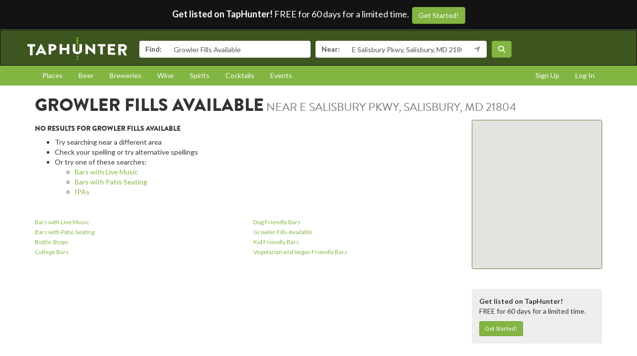

--- FILE ---
content_type: text/html; charset=utf-8
request_url: https://www.taphunter.com/search/?search=Growler+Fills+Available&type=locations&near=E%20Salisbury%20Pkwy%2C%20Salisbury%2C%20MD%2021804
body_size: 5257
content:






<!DOCTYPE html>
<html lang="en"><head prefix="og: http://ogp.me/ns# fb: http://ogp.me/ns/fb# website: http://ogp.me/ns/website#"><meta charset="utf-8"><meta http-equiv="X-UA-Compatible" content="IE=edge"><meta name="viewport" content="width=device-width, initial-scale=1"><meta property="fb:app_id" content="132562649599" /><meta name="twitter:app:country" content="US" /><meta name="twitter:app:name:iphone" content="TapHunter - Find Beer, Spirits, & More" /><meta name="twitter:app:id:iphone" content="512023104" /><meta name="twitter:app:name:googleplay" content="TapHunter" /><meta name="twitter:app:id:googleplay" content="com.taphunter.webbased" /><meta itemprop="market" content="baltimore" /><meta name="description" content="Discover Growler Fills Available near you"><meta property="og:title" content="Growler Fills Available near E Salisbury Pkwy, Salisbury, MD 21804  - TapHunter" /><meta property="og:description" content="Discover Growler Fills Available near you" /><script async src="https://pagead2.googlesyndication.com/pagead/js/adsbygoogle.js?client=ca-pub-5317080171015376"
     crossorigin="anonymous"></script><meta property="og:image" content="https://www.taphunter.com/static/v3/images/TapHunter_Secondary_Square.png" /><meta property="og:image:width" content="200" /><meta property="og:image:height" content="200" /><title>Growler Fills Available near E Salisbury Pkwy, Salisbury, MD 21804  - TapHunter</title><script src="//use.typekit.net/oge1rtx.js"></script><script>try{Typekit.load();}catch(e){}</script><script>
			window.GEOPOINT = {
				lat: 38.36786,
				lng: -75.56578
			};
		</script><link href="/static/collected/publicweb.55fe37a197f5.css" rel="stylesheet" type="text/css"><link rel="apple-touch-icon" href="/static/images/appicons/appicon-60.png"><link rel="apple-touch-icon" sizes="76x76" href="/static/images/appicons/appicon-76.png"><link rel="apple-touch-icon" sizes="120x120" href="/static/images/appicons/appicon-60@2x.png"><link rel="apple-touch-icon" sizes="152x152" href="/static/images/appicons/appicon-76@2x.png"><!-- Google Tag Manager --><script>(function(w,d,s,l,i){w[l]=w[l]||[];w[l].push({'gtm.start':
new Date().getTime(),event:'gtm.js'});var f=d.getElementsByTagName(s)[0],
j=d.createElement(s),dl=l!='dataLayer'?'&l='+l:'';j.async=true;j.src=
'https://www.googletagmanager.com/gtm.js?id='+i+dl;f.parentNode.insertBefore(j,f);
})(window,document,'script','dataLayer','GTM-NNT2DX');</script><!-- End Google Tag Manager --><script src="https://www.google.com/recaptcha/api.js"></script></head><body><!-- Google Tag Manager (noscript) --><noscript><iframe src="https://www.googletagmanager.com/ns.html?id=GTM-NNT2DX"
height="0" width="0" style="display:none;visibility:hidden"></iframe></noscript><!-- End Google Tag Manager (noscript) --><header id="header"><div class="header-cta"><span id="b2b-cta-text"><strong>Get listed on TapHunter!</strong> FREE for 60 days for a limited time. &nbsp;</span><span><a href="/get-listed/start?promo_code=covid60" class="btn btn-primary gtm-link">Get Started!</a></span></div><nav class="navbar navbar-inverse navbar-green"><div class="container"><div class="navbar-header"><button type="button" class="navbar-toggle collapsed" data-toggle="collapse" data-target="#navbar" aria-expanded="false" aria-controls="navbar"><span class="sr-only">Toggle navigation</span><span class="icon-bar"></span><span class="icon-bar"></span><span class="icon-bar"></span></button><a class="navbar-brand" href="/location/"></a></div><div id="navbar" class="navbar-collapse collapse"><form id="searchform" action="/search/"><div class="input-group"><span class="input-group-addon">Find:</span><input class="form-control" name="search" placeholder="Bars, Breweries, or Drinks" value="Growler Fills Available"></div><div class="input-group"><span class="input-group-addon">Near:</span><input class="form-control" name="near" placeholder="City, State, or Zip" value="E Salisbury Pkwy, Salisbury, MD 21804"><span class="input-group-addon"><button type="button" class="btn btn-link geolocation-and-search gtm-track-click" data-gtm-label="Current Location" data-loading-text="<span class='fa fa-spin fa-spinner'></span>" data-error-text="<span class='fa fa-exclamation-triangle'></span>"><span class="fa fa-location-arrow"></span></button></span></div><button class="btn btn-primary"><i class="fa fa-search"></i></button></form></div><!--/.navbar-collapse --></div></nav></header><div role="navigation" id="subnavigation"><div class="container"><ul class="nav nav-pills"><li role="presentation"><a href="/search/?type=locations&near=E%20Salisbury%20Pkwy%2C%20Salisbury%2C%20MD%2021804">Places</a></li><li role="presentation"><a href="/search/?type=beers&near=E%20Salisbury%20Pkwy%2C%20Salisbury%2C%20MD%2021804">Beer</a></li><li role="presentation"><a href="/search/?type=breweries&near=E%20Salisbury%20Pkwy%2C%20Salisbury%2C%20MD%2021804">Breweries</a></li><li role="presentation"><a href="/search/?type=wines&near=E%20Salisbury%20Pkwy%2C%20Salisbury%2C%20MD%2021804">Wine</a></li><li role="presentation"><a href="/search/?type=spirits&near=E%20Salisbury%20Pkwy%2C%20Salisbury%2C%20MD%2021804">Spirits</a></li><li role="presentation"><a href="/search/?type=cocktails&near=E%20Salisbury%20Pkwy%2C%20Salisbury%2C%20MD%2021804">Cocktails</a></li><li role="presentation"><a href="/search/?type=events&near=E%20Salisbury%20Pkwy%2C%20Salisbury%2C%20MD%2021804">Events</a></li><li role="presentation" class="pull-right"><a href="/u/login/">Log In</a></li><li role="presentation" class="pull-right"><a href="/u/signup/">Sign Up</a></li></ul></div></div><div class="container"><div class="row"><div class="col-xs-12"><h1>Growler Fills Available<small> near E Salisbury Pkwy, Salisbury, MD 21804</small></h1></div></div><div class="row"><div class="col-xs-12 col-sm-8 col-md-9" id="search-results"><div class="tab-content" id="search-result-"><div><h5>No results for Growler Fills Available</h5><ul><li>Try searching near a different area</li><li>Check your spelling or try alternative spellings</li><li><span>Or try one of these searches:</span><ul><li><a href="/search/?search=Bars+with+Live+Music&amp;type=locations&near=E%20Salisbury%20Pkwy%2C%20Salisbury%2C%20MD%2021804">Bars with Live Music</a></li><li><a href="/search/?search=Bars+with+Patio+Seating&amp;type=locations&near=E%20Salisbury%20Pkwy%2C%20Salisbury%2C%20MD%2021804">Bars with Patio Seating</a></li><li><a href="/search/?search=IPAs&amp;type=beers&near=E%20Salisbury%20Pkwy%2C%20Salisbury%2C%20MD%2021804">IPAs</a></li></ul></li></ul></div></div><div class="row special-searches"><div class="col-sm-6 col-xs-12"><div><small><a href="/search/?search=Bars+with+Live+Music&amp;type=locations&near=E%20Salisbury%20Pkwy%2C%20Salisbury%2C%20MD%2021804">Bars with Live Music</a></small></div><div><small><a href="/search/?search=Bars+with+Patio+Seating&amp;type=locations&near=E%20Salisbury%20Pkwy%2C%20Salisbury%2C%20MD%2021804">Bars with Patio Seating</a></small></div><div><small><a href="/search/?search=Bottle+Shops&amp;type=locations&near=E%20Salisbury%20Pkwy%2C%20Salisbury%2C%20MD%2021804">Bottle Shops</a></small></div><div><small><a href="/search/?search=College+Bars&amp;type=locations&near=E%20Salisbury%20Pkwy%2C%20Salisbury%2C%20MD%2021804">College Bars</a></small></div></div><div class="col-sm-6 col-xs-12"><div><small><a href="/search/?search=Dog+Friendly+Bars&amp;type=locations&near=E%20Salisbury%20Pkwy%2C%20Salisbury%2C%20MD%2021804">Dog Friendly Bars</a></small></div><div><small><a href="/search/?search=Growler+Fills+Available&amp;type=locations&near=E%20Salisbury%20Pkwy%2C%20Salisbury%2C%20MD%2021804">Growler Fills Available</a></small></div><div><small><a href="/search/?search=Kid+Friendly+Bars&amp;type=locations&near=E%20Salisbury%20Pkwy%2C%20Salisbury%2C%20MD%2021804">Kid Friendly Bars</a></small></div><div><small><a href="/search/?search=Vegetarian+and+Vegan+Friendly+Bars&amp;type=locations&near=E%20Salisbury%20Pkwy%2C%20Salisbury%2C%20MD%2021804">Vegetarian and Vegan Friendly Bars</a></small></div></div></div></div><div class="hidden-xs col-sm-4 col-md-3"><div id="affixed"><div id="map"></div><div id="search-sidebar-leadgen"><strong>Get listed on TapHunter!</strong><p>FREE for 60 days for a limited time.</p><a href="/get-listed/start?promo_code=covid60" class="btn btn-sm btn-primary gtm-link">Get Started!</a></div></div></div></div></div><footer id="footer"><div class="container"><div class="row"><!--Footer About Description --><div class="col-md-3 col-sm-6"><h4>Contact</h4><p></p><ul class="contact-list"><li><i class="fa fa-envelope-o"></i><a href="mailto:info@taphunter.com">info@taphunter.com</a></li></ul><!-- Start Social Links --><ul class="social"><li class="facebook"><a href="https://facebook.com/evergreenhq" target="_blank"><i class="fa fa-facebook"></i></a></li><li class="twitter"><a href="https://twitter.com/taphunter" target="_blank"><i class="fa-brands fa-x-twitter"></i></a></li><li class="instagram"><a href="https://instagram.com/evergreen.technology" target="_blank"><i class="fa fa-instagram"></i></a></li><li class="snapchat"><a href="https://www.snapchat.com/add/trytaphunter"><i class="fa fa-snapchat-ghost"></i></a></li></ul><!-- End Social Links	--></div><!-- End Footer About Description --><!-- Start Contact Details	--><div class="col-md-3 col-sm-6"><div class="contact-info"><h4>Company</h4><ul class="quick-links"><li><a href="https://www.evergreenhq.com/story/">About</a></li><li><a href="https://taphunter.workable.com/">Careers</a></li><li><a href="https://www.evergreenhq.com/blog/">Blog</a></li><li><a href="https://www.evergreenhq.com/privacy-policy/">Privacy Policy</a></li></ul></div><!-- End Contact Details	--></div><div class="col-md-3 col-sm-6"><div class="contact-info"><h4>For Business</h4><ul class="quick-links"><li><a href="https://www.evergreenhq.com/products/digital-drink-menu/" class="gtm-link">Digital Menus</a></li><li><a href="https://www.evergreenhq.com/products/print-menu/" class="gtm-link">Print Menus</a></li><li><a href="https://www.evergreenhq.com/products/inventory/" class="gtm-link">Inventory</a></li><li><a href="https://www.evergreenhq.com/products/social-media-tools/" class="gtm-link">Social Media</a></li><li><a href="https://www.evergreenhq.com/products/pos-integration/" class="gtm-link">POS Integration</a></li></ul></div></div><div class="col-md-3 col-sm-6 bottom-contact"><h4>Get the App</h4><ul class="appstores"><li class="apple"><a class="gtm-link" href="https://apps.apple.com/us/app/taphunter-find-beverages/id512023104" target="_blank">Download on the AppStore</a></li><li class="google"><a class="gtm-link" href="https://play.google.com/store/apps/details?id=com.taphunter.webbased&hl=en" target="_blank">Get it on Google Play</a></li></ul></div></div><div class="row city-links"><div class="col-xs-12 "><p class="text-center"><a href="/search/?near=San+Diego,+CA">San Diego</a> | 
					<a href="/search/?near=New+York,+NY">New York</a> | 
					<a href="/search/?near=Atlanta,+GA">Atlanta</a> | 
					<a href="/search/?near=San+Francisco,+CA">San Francisco</a> | 
					<a href="/search/?near=Charlotte,+NC">Charlotte</a> | 
					<a href="/search/?near=Chicago,+IL">Chicago</a> | 
					<a href="/search/?near=Dallas,+TX">Dallas</a> | 
					<a href="/search/?near=Denver,+CO">Denver</a> | 
					<a href="/search/?near=Houston,+TX">Houston</a> | 
					<a href="/search/?near=Orange+County,+CA">Orange County</a> | 
					<a href="/search/?near=Los+Angeles,+CA">Los Angeles</a> | 
					<a href="/search/more-cities/">More cities</a></p></div></div><div class="row"><div class="col-xs-12"><p>&copy; 2025 TapHunter</p></div></div></div></footer><script src="//cdnjs.cloudflare.com/ajax/libs/underscore.js/1.7.0/underscore-min.js"></script><script src="https://maps.googleapis.com/maps/api/js?key=AIzaSyAZkpuFS98PYHLvfFkiMVJt7G_BtMDS5S4&libraries=places"></script><script src="/static/collected/publicweb.758ce94312d9.js"></script><link rel="stylesheet" href="/static/js/jquery.appbanner/jquery.appbanner.css" type="text/css" media="screen" /><script src="/static/js/jquery.appbanner/jquery.appbanner.js"></script><script>
	fb_refresh_on_auth_login = false;
	window.fbAsyncInit = function() {
		FB.init({appId: '132562649599'
			, version: 'v2.0'
			, status: true
			, cookie: true
			, xfbml: true});
		FB.Event.subscribe('auth.logout', function(response) {
			window.location.reload();
		});
		FB.Event.subscribe('auth.login', function(response) {
			// If we're using the "login" button then we want to refresh the page.
			// If we're just updating a javascript auth token then we can pass that through ajax.
			if (fb_refresh_on_auth_login) {
				facebookLoginRedirect();
			} else {
				facebookRefreshTokenDebounced();
			}
		});
	};
	(function(d){
		var js, id = 'facebook-jssdk'; if (d.getElementById(id)) {return;}
		js = d.createElement('script'); js.id = id; js.async = true;
		js.src = "//connect.facebook.com/en_US/sdk.js";
		d.getElementsByTagName('head')[0].appendChild(js);
	}(document));
	function facebookLoginRedirect() {
		FB.getLoginStatus(function(response) {
			if (response.status === 'connected') {
				window.location.href = '/user/fbLogin?token='+response.authResponse.accessToken;
			}
		});
	}
	function facebookRefreshToken() {
		FB.getLoginStatus(function(response) {
			if (response.status === 'connected') {
				$.get("/user/ajax/fbToken", {token: response.authResponse.accessToken});
			}
		});
	}
	var facebookRefreshTokenDebounced = _.debounce(facebookRefreshToken, 1000, true);
</script><script>
			$(document).ready(function() {
				var lat = 38.36786;
				var lng = -75.56578;
				var map = new google.maps.Map(document.getElementById("map"), {
					zoom: 4,
					center: new google.maps.LatLng(lat, lng),
					disableDefaultUI: true,
					mapTypeId: google.maps.MapTypeId.ROADMAP
				});
				var bounds = new google.maps.LatLngBounds();
				var markers = {};
				var markerIcon = new google.maps.MarkerImage('https://storage.googleapis.com/taphunter-cdn/mappins/mappin.png');
				var markerHoverIcon = new google.maps.MarkerImage('https://storage.googleapis.com/taphunter-cdn/mappins/mappin-outline.png');
				var markerMe = new google.maps.MarkerImage('https://storage.googleapis.com/taphunter-cdn/mappins/mylocation.png');
				var selector = '#tab_locations div[data-type="location"]';

				$(selector).each(function (index, elem) {
					var div = $(elem);
					var location_id = div.attr('data-location-id');
					var location_name = div.attr('data-location-name');
					var location_lat = div.attr('data-location-lat');
					var location_long = div.attr('data-location-long');
					var location_href = div.attr('data-location-url');

					var point = { id : location_id };
					var infowindow = new google.maps.InfoWindow();

					if (location_lat && location_long && location_name) {
						point.point = new google.maps.LatLng(location_lat, location_long);
						bounds.extend(point.point);
						point.marker = new google.maps.Marker({
							position: point.point,
							map: map,
							icon: markerIcon,
							title: location_name
						});
						point.marker.addListener('click', function () {
							location.href = location_href;
						});

						point.marker.addListener('mouseover', function () {
							this.setIcon(markerHoverIcon);
							infowindow.setContent(location_name);
							infowindow.open(map, this);
						});
						point.marker.addListener('mouseout', function () {
							this.setIcon(markerIcon);
							infowindow.close();
						});
					}

					markers[point.id] = point.marker;
				});

				// Hovering over the list rows highlights on the map
				$(selector).hover(function() {
					var location_id = $(this).attr('data-location-id');

					if (markers[location_id]) {
						markers[location_id].setIcon(markerHoverIcon);
						markers[location_id].setZIndex(1000);
					}
				}, function() {
					var location_id = $(this).attr('data-location-id');

					if (markers[location_id]) {
						markers[location_id].setIcon(markerIcon);
						markers[location_id].setZIndex(1);
					}
				});

				if ($(selector).length === 0) {
					map.setZoom(14);
				} else if ($(selector).length === 1) {
					// Center the map on the 1 location
					map.setZoom(14);
					map.setCenter(bounds.getCenter());
				} else {
					// Fit the map to all the points
					map.fitBounds(bounds);
				}

				

			});
		</script></body></html>


--- FILE ---
content_type: text/html; charset=utf-8
request_url: https://www.google.com/recaptcha/api2/aframe
body_size: -87
content:
<!DOCTYPE HTML><html><head><meta http-equiv="content-type" content="text/html; charset=UTF-8"></head><body><script nonce="MhGnlEFj-mdSAHhHk7Kltg">/** Anti-fraud and anti-abuse applications only. See google.com/recaptcha */ try{var clients={'sodar':'https://pagead2.googlesyndication.com/pagead/sodar?'};window.addEventListener("message",function(a){try{if(a.source===window.parent){var b=JSON.parse(a.data);var c=clients[b['id']];if(c){var d=document.createElement('img');d.src=c+b['params']+'&rc='+(localStorage.getItem("rc::a")?sessionStorage.getItem("rc::b"):"");window.document.body.appendChild(d);sessionStorage.setItem("rc::e",parseInt(sessionStorage.getItem("rc::e")||0)+1);localStorage.setItem("rc::h",'1767106630476');}}}catch(b){}});window.parent.postMessage("_grecaptcha_ready", "*");}catch(b){}</script></body></html>

--- FILE ---
content_type: application/javascript
request_url: https://www.taphunter.com/static/js/jquery.appbanner/jquery.appbanner.js
body_size: 1094
content:
// Check whether user is on a mobile phone and what kind of phone it is
// Returns device type or null if doesn't fit device type
function checkMobile() {
  var ua = window.navigator.userAgent;
  var deviceType = null;

  if (ua.match(/mobile/i)) {
    if (ua.match(/android/i)) {
      deviceType = 'android';
    } else if (ua.match(/iphone/i)) {
      deviceType = 'iphone';
    }
  }

  return deviceType;
}


// Check whether a cookie exists indicating visitation or installation of mobile app
function checkCookie(cname) {
  var cookie = document.cookie;

  var name = cname + "=";
  var decodedCookie = decodeURIComponent(cookie);
  var cookieArray = decodedCookie.split(';');

  for (var i = 0; i < cookieArray.length; i++) {
    var c = cookieArray[i];
    while (c.charAt(0) == ' ') {
      c = c.substring(1);
    }
    if (c.indexOf(name) == 0) {
      return true;
    }
  }

  return false;
}


// Sets a cookie if user opts out or installs the banner
function optoutCookie(duration) {
  var d = new Date();

  // If user installs set cookie to a year, else set to a week
  if (duration === 'week') {
    d.setTime(d.getTime() + (7*24*60*60*1000));
  } else if (duration === 'year') {
    d.setTime(d.getTime() + (365*24*60*60*1000));
  }

  var expires = "expires=" + d.toUTCString();
  document.cookie = "banner_optout=true;" + expires + ";path=/";
}


// Adds the overlay area
function addOverlay() {
  var overlay = (
    '<div class="overlay"></div>'
  );

  $('body').append(overlay);
}


function addBanner(device) {
  var link = '#';
  var apple = 'https://apps.apple.com/us/app/taphunter-find-beverages/id512023104';
  var google = 'https://play.google.com/store/apps/details?id=com.taphunter.webbased&hl=en';

  if(device === 'iphone') {
    link = apple;
  } else {
    link = google;
  }

  var banner = (
    '<div id="mobileBanner">' +
      '<div class="mb-header">' +
        '<strong>View TapHunter in the app <br /></strong>' +
        '<strong>for the best experience.</strong>' +
      '</div>' +

      '<a href="' + link + '" class="mb-store" target="_blank">' +
        '<span>Continue</span>' +
      '</a>' +

      '<div class="mb-close">' +
        '<span>or go to the ' +
        '<a href="#">mobile site</a>' +
        '</span>' +
      '</div>' +
    '</div>'
  );

  $('body').append(banner);
}


function bannerHandler() {
  $(window).on("load", function() {
    $('.overlay').fadeIn('slow');
    $('#mobileBanner').animate({bottom: 0}, 1000);
  });

  var closeOut = function() {
    $('.overlay').css("display", "none");
    $('#mobileBanner').css("display", "none");
  }

  $('.overlay').click(function() {
    closeOut();
    optoutCookie('week');
  });

  $('.mb-close a').click(function() {
    closeOut();
    optoutCookie('week');
  });

  $('.mb-store').click(function() {
    closeOut();
    optoutCookie('year');
  });
}


// Check on cookie and device type and handle banner
if(!checkCookie('banner_optout') && checkMobile()) {
  addOverlay();
  addBanner(checkMobile());
  bannerHandler();
}


--- FILE ---
content_type: image/svg+xml
request_url: https://www.taphunter.com/static/collected/img/taphunter-dark-notext.9c65184e30a2.svg
body_size: 4236
content:
<?xml version="1.0" encoding="UTF-8" standalone="no"?>
<svg
   xmlns:dc="http://purl.org/dc/elements/1.1/"
   xmlns:cc="http://creativecommons.org/ns#"
   xmlns:rdf="http://www.w3.org/1999/02/22-rdf-syntax-ns#"
   xmlns:svg="http://www.w3.org/2000/svg"
   xmlns="http://www.w3.org/2000/svg"
   version="1.1"
   width="449.28"
   height="105.34"
   xml:space="preserve"
   id="svg2"><metadata
     id="metadata8"><rdf:RDF><cc:Work
         rdf:about=""><dc:format>image/svg+xml</dc:format><dc:type
           rdf:resource="http://purl.org/dc/dcmitype/StillImage" /><dc:title></dc:title></cc:Work></rdf:RDF></metadata><defs
     id="defs6"><clipPath
       clipPathUnits="userSpaceOnUse"
       id="clipPath18"><path
         d="m0,0,3594,0,0,842.73-3594,0v-842.73z"
         id="path20" /></clipPath></defs><path
     style="fill:#ffffff;fill-rule:nonzero"
     d="m 33.90875,33.2475 c -10.83875,0.01 -21.68,0.01875 -32.5175,0.0275 -0.808125,0 -1.391625,0.66125 -1.391625,1.39125 l 0,7.984875 c 0,0.733375 0.5835,1.38325 1.391625,1.372 3.48825,-0.04787 6.98,-0.09325 10.47025,-0.139125 -0.0034,12.85875 -0.0063,25.71625 -0.0088,38.5725 0,0.722625 0.658726,1.3345 1.389251,1.2915 2.927124,-0.170875 5.856374,-0.338375 8.786124,-0.502875 0.730375,-0.04013 1.389125,-0.71775 1.389125,-1.42925 0.0054,-12.6925 0.01175,-25.385 0.01513,-38.0775 3.48875,-0.042 6.981375,-0.084 10.468751,-0.1255 0.808625,-0.0087 1.393,-0.647875 1.393,-1.3535 0.002,-2.559125 0.005,-5.11625 0.005,-7.673375 0,-0.706 -0.5845,-1.337875 -1.390625,-1.337875"
     id="path22" /><path
     style="fill:#ffffff;fill-rule:nonzero"
     d="m 56.00875,64.95875 c 1.8325,-3.848625 3.6665,-7.67975 5.4995,-11.487875 0.02638,0 0.05125,-0.0024 0.07525,-0.0024 1.850625,3.73775 3.705,7.4585 5.556625,11.158125 -3.711375,0.1075 -7.419375,0.21875 -11.131375,0.332125 m 7.20125,-31.66 c -0.217375,-0.412125 -0.731,-0.755875 -1.244625,-0.7535 l -0.7305,0 c -0.514125,-0.0024 -1.027875,0.341375 -1.2485,0.755875 -7.65375,15.4175 -15.30375,31.1625 -22.95,47.31 -0.439,0.9375 0.1445,1.818375 1.245125,1.76275 2.683125,-0.13825 5.370125,-0.2735 8.05325,-0.40675 1.462375,-0.07088 2.2685,-0.942375 2.63175,-1.793 0.879875,-1.8945 1.76275,-3.783125 2.643625,-5.661625 6.639125,-0.2725 13.2775,-0.526375 19.9175,-0.765625 C 72.404,75.507125 73.281,77.2625 74.157,79.013 c 0.658125,1.26225 1.245125,1.647 2.564,1.590875 C 79.430375,80.495 82.140875,80.3875 84.846875,80.2835 85.9465,80.24 86.532,79.349 86.0955,78.489625 c -7.63,-14.7925 -15.25625,-29.83375 -22.88625,-45.195"
     id="path24" /><path
     style="fill:#ffffff;fill-rule:nonzero"
     d="m 114.17625,52.94875 c -2.31937,0.03025 -4.63813,0.06388 -6.957,0.09375 0,-3.371625 0.005,-6.745625 0.009,-10.11575 2.31738,-0.01662 4.63725,-0.03375 6.957,-0.04887 3.1465,-0.0205 5.78425,2.063 5.78125,4.816 -8.7e-4,2.949125 -2.645,5.210375 -5.79,5.254875 m 0.67625,-19.7475 c -5.88325,0.002 -11.768,0.0059 -17.6525,0.0079 -0.802625,0 -1.391,0.603 -1.391,1.2685 -0.01325,14.7125 -0.0255,29.425 -0.03812,44.13875 0,0.664 0.583,1.246 1.388625,1.21825 2.88087,-0.101625 5.76025,-0.19925 8.64312,-0.2935 0.73488,-0.02287 1.394,-0.640625 1.394,-1.29975 0.003,-5.18075 0.007,-10.361375 0.0118,-15.54 2.5635,-0.05463 5.12837,-0.105875 7.69087,-0.15375 8.938,-0.188 16.33875,-6.88475 16.34375,-14.9525 0.009,-7.869125 -7.3805,-14.38375 -16.39125,-14.3925"
     id="path26" /><path
     style="fill:#ffffff;fill-rule:nonzero"
     d="m 187.9875,33.18125 c -2.905,0 -5.81,0 -8.71375,0.002 -0.80875,0 -1.3925,0.574625 -1.39375,1.21425 -0.002,5.373625 -0.005,10.746125 -0.006,16.11875 -6.985,0.0375 -13.96875,0.083 -20.95,0.13625 0.002,-5.415125 0.007,-10.82625 0.0112,-16.24 0,-0.644125 -0.585,-1.225125 -1.39375,-1.225125 -2.90375,0 -5.80625,0.0019 -8.715,0.0019 -0.73125,0 -1.38875,0.5855 -1.38875,1.233 -0.0125,14.295 -0.0238,28.58875 -0.0337,42.88375 0,0.646 0.6575,1.214375 1.3925,1.20025 2.90375,-0.064 5.81,-0.126 8.7175,-0.182125 0.80625,-0.01462 1.39125,-0.608875 1.39125,-1.2525 0.005,-5.649375 0.01,-11.297375 0.0137,-16.9475 6.98375,-0.08013 13.965,-0.148375 20.95,-0.203625 -0.005,5.607875 -0.006,11.211 -0.009,16.8175 0,0.63825 0.58375,1.2095 1.39125,1.19825 2.9075,-0.03763 5.8125,-0.07175 8.72,-0.1045 0.7325,-0.0064 1.3925,-0.587375 1.3925,-1.224625 0.006,-14.07125 0.01,-28.1425 0.015,-42.215 0,-0.63575 -0.6575,-1.2105 -1.39125,-1.2105"
     id="path28" /><path
     style="fill:#ffffff;fill-rule:nonzero"
     d="m 304.75,33.18875 c -2.93,0 -5.8575,-0.0019 -8.79,-0.0019 -0.80375,-0.0015 -1.3875,0.581 -1.3875,1.225125 0.006,7.622 0.0113,15.24375 0.015,22.86625 l -0.075,0 C 284.76375,48.934 275.01625,40.71075 265.2725,32.5445 l -1.83,0 c -0.73125,0 -1.3925,0.50975 -1.3925,1.1465 0.03,14.30375 0.0637,28.605 0.0937,42.9075 0,0.63725 0.65625,1.21575 1.39,1.224125 2.905,0.03312 5.8125,0.06488 8.71625,0.1025 0.81125,0.01075 1.395,-0.559125 1.395,-1.19875 -0.002,-7.949125 -0.007,-15.90125 -0.009,-23.85 l 0.0712,0 c 9.64875,8.518125 19.29875,17.1275 28.94875,25.89 0.1525,0.130375 0.73625,0.335375 0.95625,0.34425 0.39,0.0083 0.78125,0.01462 1.1725,0.02287 0.7325,0.01713 1.39125,-0.48825 1.39125,-1.13275 -0.0112,-14.52625 -0.0213,-29.0525 -0.0337,-43.58125 0,-0.6455 -0.65875,-1.231 -1.3925,-1.231"
     id="path30" /><path
     style="fill:#ffffff;fill-rule:nonzero"
     d="m 351.05,33.20875 c -10.84,-0.0044 -21.67625,-0.0093 -32.51625,-0.01325 -0.8075,0 -1.39125,0.5865 -1.39125,1.236375 0.002,2.36625 0.005,4.731375 0.007,7.098125 0,0.652375 0.58625,1.24125 1.39125,1.245625 3.49125,0.0205 6.985,0.0395 10.47375,0.062 0.0113,11.673875 0.0213,23.345 0.0325,35.015 0,0.65475 0.6575,1.266125 1.39,1.285625 2.93,0.0855 5.8625,0.174875 8.79,0.266125 0.7325,0.022 1.3925,-0.55025 1.3925,-1.210875 -0.0113,-11.76025 -0.0225,-23.51875 -0.0312,-35.27875 3.49,0.02437 6.98125,0.05075 10.47,0.07713 0.80875,0.0064 1.39375,-0.589375 1.39375,-1.253875 -0.002,-2.421375 -0.004,-4.84425 -0.005,-7.26325 0,-0.665 -0.58875,-1.267 -1.3975,-1.267"
     id="path32" /><path
     style="fill:#ffffff;fill-rule:nonzero"
     d="m 395.175,71.44125 c -6.76,-0.2515 -13.52,-0.48975 -20.2825,-0.709 -0.002,-3.05325 -0.005,-6.105 -0.006,-9.157625 5.565,0.139125 11.13,0.286625 16.6975,0.440375 0.7325,0.0195 1.38875,-0.51125 1.38875,-1.272 -0.002,-2.503375 -0.002,-5.01075 -0.005,-7.515625 0,-0.6875 -0.66,-1.32225 -1.3925,-1.335375 -5.565,-0.101625 -11.135,-0.197375 -16.69625,-0.289625 -0.006,-2.80225 -0.008,-5.606375 -0.01,-8.408625 6.76375,0.061 13.525,0.127375 20.2875,0.19625 0.80625,0.0087 1.39,-0.607 1.39,-1.299375 -0.002,-2.513625 -0.004,-5.02675 -0.004,-7.541 -0.004,-0.691875 -0.58625,-1.314875 -1.39125,-1.314875 C 385.0425,33.227375 374.935,33.221 364.83,33.216625 c -0.80625,-0.0014 -1.39375,0.6045 -1.39125,1.2745 0.0125,14.8275 0.0262,29.655 0.0387,44.48125 0,0.671375 0.585,1.297375 1.39375,1.329125 10.10375,0.389625 20.20875,0.82175 30.31125,1.296375 0.8075,0.03812 1.39,-0.559125 1.39,-1.2485 0,-2.51375 -0.002,-5.027375 -0.006,-7.5415 0,-0.69 -0.58375,-1.337875 -1.39125,-1.36625"
     id="path34" /><path
     style="fill:#ffffff;fill-rule:nonzero"
     d="m 432.3625,54.73625 c -3.615,-0.08937 -7.2225,-0.17725 -10.83625,-0.26325 0,-3.690875 -0.002,-7.379375 -0.005,-11.07075 3.615,0.0415 7.22625,0.08537 10.83875,0.13175 3.00125,0.03125 5.565,2.5215 5.56625,5.5635 0,3.034625 -2.5625,5.71775 -5.56375,5.63875 m 6.08,8.6875 c 6.3675,-2.296 10.8325,-7.57675 10.8325,-14.32625 0,-8.7495 -7.1775,-15.8575 -15.965,-15.835 -7.3,-0.0068 -14.6,-0.01262 -21.89875,-0.017 -0.8075,0 -1.39,0.630375 -1.39,1.3305 0.009,15.47125 0.0175,30.945 0.0263,46.41625 0,0.70225 0.5875,1.362375 1.3925,1.40775 2.90375,0.1475 5.80625,0.30025 8.71125,0.4575 0.72875,0.03762 1.3875,-0.564875 1.3875,-1.272875 -0.002,-6.03325 -0.006,-12.0645 -0.009,-18.09625 1.68625,0.05525 3.3675,0.11275 5.05375,0.169 3.245,6.416 6.49375,12.89875 9.7375,19.4575 0.1475,0.30025 0.5875,0.6845 1.1725,0.721125 3.245,0.1895 6.48625,0.38475 9.73125,0.5835 1.2475,0.07712 1.7575,-1.066875 1.2475,-2.044375 -3.34375,-6.393125 -6.68625,-12.71 -10.03,-18.95125"
     id="path36" /><path
     style="fill:#74ba2d;fill-rule:nonzero"
     d="m 227.075,62.6325 0,-29.86875 3.35875,-3.273375 0.002,-1.297875 0.005,0 -0.002,-5.665 -3.36375,2.824625 0,-3.80075 3.35875,-3.273375 0.002,-1.297375 0.005,0 -0.002,-5.663625 -3.36625,2.82275 0,-3.267625 3.36125,-3.272875 0.002,-0.015125 0.005,0 -0.002,-7.587875 -4.645,3.773375 -4.64125,-3.7715 0,7.586 -0.009,0.00237 0.005,0.00975 3.35625,3.275875 0,3.26175 -3.3525,-2.816875 0,5.663625 -0.009,0.0024 0.005,1.2935 3.35625,3.274875 0,3.794 -3.3525,-2.817875 0,5.665 -0.009,1.284125 0.005,0.01175 3.35625,3.275375 0,29.8825 c 0.38875,0.11225 0.805,0.188875 1.25375,0.188875 0.47125,0 0.905,-0.07813 1.31625,-0.202625"
     id="path38" /><path
     style="fill:#74ba2d;fill-rule:nonzero"
     d="m 224.5125,83.5525 0,4.17725 -3.2625,-1.5845 3.2625,6.931125 1.2875,2.733375 1.2825,-2.731 3.26125,-6.933625 -3.26125,1.5845 0,-4.184625 c -0.4325,0.05612 -0.86875,0.09275 -1.31625,0.09275 -0.42875,0 -0.8425,-0.03413 -1.25375,-0.08537"
     id="path40" /><path
     style="fill:#ffffff;fill-rule:nonzero"
     d="m 246.6625,34.3875 c 0,-0.63175 -0.66125,-1.208 -1.39375,-1.208 l -9.0075,0 c -0.805,0 -1.3925,0.570875 -1.3925,1.204625 0.002,8.576125 0.002,17.15 0.002,25.72625 0.001,3.500875 -2.425,6.4135 -6.0225,7.50825 -0.97375,0.294375 -2.01375,0.484875 -3.135,0.484875 -1.065,0.0024 -2.055,-0.17925 -2.98375,-0.455125 -3.59625,-1.06925 -6.02625,-4.002875 -6.02625,-7.536625 0,-8.575625 0.004,-17.1525 0.004,-25.7275 0,-0.63375 -0.585,-1.204625 -1.39375,-1.204625 l -9.01,0 c -0.73125,0 -1.3875,0.57275 -1.3875,1.208 -0.005,8.755 -0.005,17.50875 -0.005,26.2625 -0.005,8.82225 7.74,16.18375 17.8225,17.4125 0.97375,0.121125 1.96625,0.202625 2.98,0.202625 1.06625,0 2.11,-0.08787 3.135,-0.21825 10.08625,-1.28325 17.82125,-8.619625 17.82,-17.3975 -0.002,-8.756375 -0.005,-17.50875 -0.006,-26.26125"
     id="path42" /><path
     style="fill:#74ba2d;fill-rule:nonzero"
     d="m 234.2125,100.88925 c 0,0.75684 -3.7775,1.36863 -8.43625,1.36863 -4.6625,0 -8.44,-0.61182 -8.44,-1.36863 0,-0.7544 3.7775,-1.368125 8.44,-1.368125 4.65875,0 8.43625,0.613765 8.43625,1.368125"
     id="path44" /></svg>